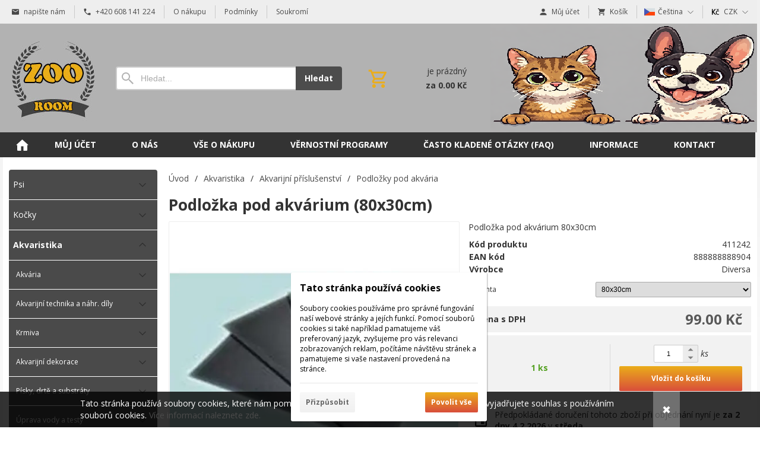

--- FILE ---
content_type: text/html; charset=UTF-8
request_url: https://zooroom.cz/d/podlozka-pod-akvarium-1000253/
body_size: 9008
content:
<!DOCTYPE html><html lang="cs" dir="ltr" class="device_desktop"><head><meta charset="UTF-8"><script>var dataLayer = dataLayer || []; dataLayer.push({'page':{'type':'product','id':1000253,'code':411242,'ean':888888888904,'brand':'Diversa','title':'Podložka pod akvárium','path':['Akvaristika','Akvarijní příslušenství','Podložky pod akvária'],'path_id':[3,79,232],'path_last_id':232,'language':'cs','currency':'CZK'},'user':{'ip':'18.224.44.158','country':'US','id':0,'group':''},'cart':[],'cookies_consent':['necessary']}); dataLayer.push({'0':'consent','1':'default','2':{'ad_storage':'denied','ad_user_data':'denied','ad_personalization':'denied','analytics_storage':'denied','functionality_storage':'denied','personalization_storage':'denied','security_storage':'granted','wait_for_update':500}});</script><meta name="viewport" content="width=device-width,initial-scale=1,minimum-scale=1,maximum-scale=1,user-scalable=no"><meta name="mobile-web-app-capable" content="yes"><meta name="apple-mobile-web-app-capable" content="yes"><meta name="robots" content="index, follow"><meta name="author" content="wexbo.com"><meta name="web_author" content="wexbo.com"><meta name="generator" content="WEXBO"><title>Podložka pod akvárium - zooroom.cz</title><meta name="description" content="Podložka pod akvárium 80x30cm"><meta property="og:title" content="Podložka pod akvárium - zooroom.cz"><meta property="og:site_name" content="zooroom.cz"><meta property="og:type" content="product"><meta property="og:url" content="https://zooroom.cz/d/podlozka-pod-akvarium-1000253/"><meta property="og:description" content="Podložka pod akvárium 80x30cm"><meta property="og:image" content="https://zooroom.cz/ximg/l/files/eshop/1000253.jpg"><meta property="og:image:type" content="image/jpeg"><meta property="og:updated_time" content="1769986800"><link rel="canonical" href="https://zooroom.cz/d/podlozka-pod-akvarium-1000253/"><link rel="search" href="/opensearch.xml" type="application/opensearchdescription+xml" title="zooroom.cz"><link rel="stylesheet" href="/xmin/web_1769783978_m-1010.css" type="text/css"><link rel="preconnect" href="https://fonts.googleapis.com"><link rel="preconnect" href="https://fonts.gstatic.com" crossorigin><link href="https://fonts.googleapis.com/css2?family=Open+Sans:ital,wght@0,400;0,700;1,400;1,700&amp;display=swap" data-family="Open Sans" rel="preload" as="style" onload="this.onload=null;this.rel='stylesheet'"><noscript><link href="https://fonts.googleapis.com/css2?family=Open+Sans:ital,wght@0,400;0,700;1,400;1,700&amp;display=swap" rel="stylesheet"></noscript><script>function onLoad(callback, mode = 'dom'){ if (typeof callback !== 'function'){ return; } var ready = document.readyState; if (ready === 'complete' || (mode === 'dom' && ready === 'interactive')){ callback(); } else if (mode !== 'dom') { window.addEventListener('load', callback); } else { document.addEventListener('DOMContentLoaded', callback); } }</script><script charset="UTF-8" src="/xmin/web_1769609922_l-cs-22175.js"></script><script type="application/ld+json">{"@context":"https://schema.org/","@type":"WebSite","url":"https://zooroom.cz/","potentialAction":{"@type":"SearchAction","target":"https://zooroom.cz/search/{search_term_string}/","query-input":"required name=search_term_string"}}</script><script>var _hwq = _hwq || []; _hwq.push(['setKey', 'B01E63A0B8C3BF81F394885BEA0487D4']); _hwq.push(['setTopPos', '250']); _hwq.push(['showWidget', '21']);</script><script async="" src="https://www.heureka.cz/direct/i/gjs.php?n=wdgt&sak=B01E63A0B8C3BF81F394885BEA0487D4"></script></head><body data-system="web" data-lng="cs" data-currency="CZK" data-bname="chrome" data-bversion="131" data-bcore="webkit" data-btouch="0" data-tipactive="1" data-time="1770052912" data-section="product" data-item="1000253" data-parent="0" data-itemcode="411242" data-user="0" data-group="0" data-domain="zooroom.cz" class="normal_body" onload=" setCookie('b', 1); setCookie('user_id','',60); onGo();"><script>(function(t, r, a, c, k, i, n, g){t['ROIDataObject'] = k; t[k]=t[k]||function(){(t[k].q=t[k].q||[]).push(arguments)},t[k].c=i;n=r.createElement(a), g=r.getElementsByTagName(a)[0];n.async=1;n.src=c;g.parentNode.insertBefore(n,g)})(window, document, 'script', '//www.heureka.cz/ocm/sdk.js?version=2&page=product_detail', 'heureka', 'cz');</script><script>(function(i,s,o,g,r,a,m){i['GoogleAnalyticsObject']=r;i[r]=i[r]||function(){ (i[r].q=i[r].q||[]).push(arguments)},i[r].l=1*new Date();a=s.createElement(o), m=s.getElementsByTagName(o)[0];a.async=1;a.src=g;m.parentNode.insertBefore(a,m) })(window,document,'script','https://www.google-analytics.com/analytics.js','ga'); ga('create', {'trackingId': 'UA-191524988-1','cookieDomain': 'auto'});  ga('send', 'pageview'); ga('create', {'trackingId': 'UA-30973934-1','name': 'wexbo','cookieDomain': 'auto'}); ga('wexbo.send', 'pageview'); </script><div id="web_bg"><div id="web_all" class="web_all"><div id="web_content"><div id="web_panel_fix"></div><div id="web_panel" class="web_panel" onclick="panelAction(event);" data-set="product|1000253|d/podlozka-pod-akvarium-1000253/|"><div class="panel_header"><div><a href="#" onclick="return false;" data-panel="menu" class="panel_menu" title="Menu">&nbsp;</a></div><div><a href="#" onclick="return false;" data-panel="user" class="panel_user" title="Účet">&nbsp;</a><a href="#" onclick="return false;" data-panel="search" class="panel_search" title="Vyhledávání">&nbsp;</a><a href="#" onclick="return false;" data-panel="cart" class="panel_cart" title="Košík" id="panel_cart_preview"><i class="panel_cart_num" data-cartpreview="count_null"></i>&nbsp;</a><a href="#" onclick="return false;" data-panel="more" class="panel_more" title="Další možnosti">&nbsp;</a></div></div><div class="panel_body_content"><ul id="panel_body" data-typ="" class="panel_body"><li data-typ="menu"></li><li data-typ="user"></li><li data-typ="search"></li><li data-typ="cart"></li><li data-typ="more"></li></ul></div></div><div id="web_bar" class="global_block_strip"><ul class="web_bar"><li class="bar_mail"><a href="mailto:eshop@zooroom.cz"><em style="background-image:url(/xsvg/email.svg);">&nbsp;</em><span class="ttl">napište nám</span></a></li><li class="bar_tel"><a href="tel:+420608422741"><em style="background-image:url(/xsvg/phone.svg);">&nbsp;</em><span class="ttl">+420 608 141 224</span></a></li><li class="bar_url"><a href="/m/5/"><span class="ttl">O nákupu</span></a></li><li class="bar_url"><a href="/m/16/"><span class="ttl">Podmínky</span></a></li><li class="bar_url"><a href="/m/17/"><span class="ttl">Soukromí</span></a></li></ul><ul class="web_bar"><li class="bar_profil"><a href="/profil/settings/" onclick="bar('login',this,'registration');return false;"><em style="background-image:url(/xsvg/account.svg);">&nbsp;</em><span class="ttl">Můj účet</span></a></li><li class="bar_cart" data-cartpreview="cart_bar" onmouseover="cart('preview',this);" onmouseout="cart('preview_timeout');"><a href="/cart/" onclick="bar('cart',this);return false;"><em style="background-image:url(/xsvg/cart.svg);">&nbsp;</em><span class="ttl">Košík</span><span data-cartpreview="total_vat" class="ttl"></span><i data-cartpreview="count_null"></i></a></li><li class="bar_language bar_icon_special"><a class="bar_indicator" href="#" onclick="bar('language',null,'d/podlozka-pod-akvarium-1000253/');return false;" title="Výběr jazyka"><em style="background-image:url(/xsvg/lng/cs.svg);">&nbsp;</em><span class="ttl">Čeština</span></a></li><li class="bar_currency bar_icon_special"><a class="bar_indicator" href="#" onclick="bar('currency',null,'/d/podlozka-pod-akvarium-1000253/');return false;" title="Výběr měny"><em style="background-image:url(/xsvg/cur/czk.svg);">&nbsp;</em><span class="ttl">CZK</span></a></li></ul></div><header id="web_header_bar" class="global_block_strip"><ul class="web_header_bar"><li class="header_bar_image"><img src="/files/images/header_bar/logo_header.png" alt="Logo" width="160" height="142"  loading="lazy" fetchpriority="high"><a href="/" aria-label="Úvod"></a></li><li class="header_bar_search"><form action="/search/" method="post" role="search" name="search"><div class="search_mini"><div class="search_input_box"><input type="text" name="q" placeholder="Hledat..." class="search_input" aria-label="Vyhledávání"></div><a href="#" onclick="submitCheck(this); return false;" class="search_button">Hledat</a></div><input type="hidden" name="search_typ" value="0"></form></li><li class="header_bar_cart"><div class="cart cart_mini cart_info_data cart_mini_empty" data-cartpreview="cart_mini" onmouseover="cart('preview',this);" onmouseout="cart('preview_timeout');"><div class="cart_mini_content"><div class="cart_mini_icon"></div><div class="cart_mini_text"><div data-cartpreview="count_title">je prázdný</div><div class="bold" data-cartpreview="total_title">za 0.00 Kč</div></div></div><a href="/cart/" class="cart_mini_link" aria-label="Košík"></a></div></li><li class="header_bar_image"><img src="/files/images/header_bar/header_bar_8.png" alt="lišta" width="449" height="183"  loading="lazy" fetchpriority="high"></li></ul></header><div id="web_header" class="global_block_strip"><nav class="web_menu_top web_menu_horizontal_top global_block_strip"><div class="web_menu web_menu_horizontal web_menu_empty web_menu_none" id="web_menu"><ul><li class="menu_home_icon"><a href="/"><strong>Úvodní strana</strong></a></li><li><a href="#" onclick="menuSub(this); return false;"><strong>Můj účet</strong></a><ul><li><a href="/profil/settings/"><strong>Nastavení</strong></a></li><li><a href="/profil/orders/"><strong>Objednávky</strong></a></li><li><a href="/profil/claim/"><strong>Reklamace</strong></a></li><li><a href="/profil/favorites/"><strong>Oblíbené</strong></a></li></ul></li><li><a href="/m/o-nas-24/"><strong>O nás</strong></a></li><li><a href="/m/vse-o-nakupu-23/"><strong>Vše o nákupu</strong></a></li><li><a href="/m/vernostni-programy-27/"><strong>Věrnostní programy</strong></a><ul><li><a href="/m/vernostni-programy-27/brit-care-cat-5-%2B-1-47/"><strong>Brit Care Cat 5 + 1</strong></a></li><li><a href="/m/vernostni-programy-27/brit-care-dog-5-%2B-1-45/"><strong>Brit Care Dog 5 + 1</strong></a></li><li><a href="/m/vernostni-programy-27/vernostni-program-zoo-room-51/"><strong>Věrnostní program ZOO ROOM </strong></a></li><li><a href="/m/vernostni-programy-27/calibra-life-cat-7%2B1-48/"><strong>Calibra Life Cat 7+1</strong></a></li><li><a href="/m/vernostni-programy-27/calibra-life-dog-7%2B1-35/"><strong>Calibra Life Dog 7+1</strong></a></li><li><a href="/m/vernostni-programy-27/calibra-premium-dog-3%2B1-50/"><strong>Calibra Premium dog 3+1</strong></a></li><li><a href="/m/vernostni-programy-27/calibra-verve-dog-7%2B1-36/"><strong>Calibra Verve Dog 7+1</strong></a></li><li><a href="/m/vernostni-programy-27/eminent-dog-6%2B1-37/"><strong>Eminent Dog 6+1</strong></a></li><li><a href="/m/vernostni-programy-27/fitmin-for-life-cat-5%2B1-29/"><strong>Fitmin For Life Cat 5+1</strong></a></li><li><a href="/m/vernostni-programy-27/fitmin-for-life-dog-10%2B1-30/"><strong>Fitmin For Life Dog 10+1</strong></a></li><li><a href="/m/vernostni-programy-27/fitmin-vyzivovy-program-4%2B1-31/"><strong>Fitmin výživový program 4+1</strong></a></li><li><a href="/m/vernostni-programy-27/fitmin-vyzivovy-program-6%2B1-32/"><strong>Fitmin výživový program 6+1</strong></a></li><li><a href="/m/vernostni-programy-27/gourmet-club-38/"><strong>Gourmet Club</strong></a></li><li><a href="/m/vernostni-programy-27/ontario-cat-5%2B1-28/"><strong>Ontario Cat 5+1</strong></a></li><li><a href="/m/vernostni-programy-27/ontario-dog-5%2B1-34/"><strong>Ontario Dog 5+1</strong></a></li><li><a href="/m/vernostni-programy-27/yoggies-8%2B1-49/"><strong>Yoggies 8+1</strong></a></li></ul></li><li><a href="/m/casto-kladene-otazky-faq-25/"><strong>Často kladené otázky (FAQ)</strong></a></li><li><a href="#" onclick="menuSub(this); return false;"><strong>Informace</strong></a><ul><li><a href="/m/informace-4/podminky-vernostniho-programu-zoo-room-42/"><strong>Podmínky věrnostního programu ZOO ROOM</strong></a></li><li><a href="/m/informace-4/katalog-odmen-vernostniho-programu-zoo-room-52/"><strong>Katalog odměn věrnostního programu ZOO ROOM</strong></a></li><li><a href="/m/informace-4/ochrana-soukromi-17/"><strong>Ochrana soukromí</strong></a></li><li><a href="/m/informace-4/reklamacni-rad-26/"><strong>Reklamační řád</strong></a></li><li><a href="/m/informace-4/obchodni-podminky-16/"><strong>Obchodní podmínky</strong></a></li></ul></li><li><a href="/m/kontakt-6/"><strong>Kontakt</strong></a></li></ul></div><div class="clear"></div></nav></div><div id="web_body" class="web_body web_body_0 web_body_0_r"><div id="web_left" class="web_left web_left_r"><div class="w_box"><div class="w_tree_text sub_text_empty_top"><div class="sub_text_top_in"><nav id="web_tree" onclick="toggleCtg(event);"><ul class="tree_menu tree_menu_big"><li data-id="1" class="p first_ctg"><a href="/e/psi-1/"><em></em><strong>Psi</strong></a></li><li data-id="2" class="p"><a href="/e/kocky-2/"><em></em><strong>Kočky</strong></a></li><li data-id="3" class="m on"><a href="/e/akvaristika-3/"><em></em><strong>Akvaristika</strong></a><ul><li data-id="67" class="p"><a href="/e/akvaristika-3/akvaria-67/"><em></em><strong>Akvária</strong></a></li><li data-id="68" class="p"><a href="/e/akvaristika-3/akvarijni-technika-a-nahr-dily-68/"><em></em><strong>Akvarijní technika a náhr. díly</strong></a></li><li data-id="81" class="p"><a href="/e/akvaristika-3/krmiva-81/"><em></em><strong>Krmiva</strong></a></li><li data-id="80" class="p"><a href="/e/akvaristika-3/akvarijni-dekorace-80/"><em></em><strong>Akvarijní dekorace</strong></a></li><li data-id="77" class="p"><a href="/e/akvaristika-3/pisky-drte-a-substraty-77/"><em></em><strong>Písky, drtě a substráty</strong></a></li><li data-id="84" class="p"><a href="/e/akvaristika-3/uprava-vody-a-testy-84/"><em></em><strong>Úprava vody a testy</strong></a></li><li class="n"><a href="/e/akvaristika-3/leciva-82/"><em></em><strong>Léčiva</strong></a></li><li data-id="79" class="m on"><a href="/e/akvaristika-3/akvarijni-prislusenstvi-79/"><em></em><strong>Akvarijní příslušenství</strong></a><ul><li class="n"><a href="/e/akvaristika-3/akvarijni-prislusenstvi-79/vzduchovaci-kameny-213/"><em></em><strong>Vzduchovací kameny</strong></a></li><li class="n"><a href="/e/akvaristika-3/akvarijni-prislusenstvi-79/skrtitka-hadicky-rozvodky-ventily-214/"><em></em><strong>Škrtítka, hadičky, rozvodky, ventily</strong></a></li><li class="n"><a href="/e/akvaristika-3/akvarijni-prislusenstvi-79/teplomery-215/"><em></em><strong>Teploměry</strong></a></li><li class="n"><a href="/e/akvaristika-3/akvarijni-prislusenstvi-79/odkalovace-76/"><em></em><strong>Odkalovače</strong></a></li><li class="n"><a href="/e/akvaristika-3/akvarijni-prislusenstvi-79/sitky-230/"><em></em><strong>Síťky</strong></a></li><li class="n"><a href="/e/akvaristika-3/akvarijni-prislusenstvi-79/cisteni-skla-231/"><em></em><strong>Čištění skla</strong></a></li><li class="n inon on onon"><a href="/e/akvaristika-3/akvarijni-prislusenstvi-79/podlozky-pod-akvaria-232/"><em></em><strong>Podložky pod akvária</strong></a></li><li class="n"><a href="/e/akvaristika-3/akvarijni-prislusenstvi-79/ostatni-doplnky-233/"><em></em><strong>Ostatní doplňky</strong></a></li></ul></li></ul></li><li data-id="4" class="p"><a href="/e/hlodavci-4/"><em></em><strong>Hlodavci</strong></a></li><li data-id="11" class="p"><a href="/e/ptaci-11/"><em></em><strong>Ptáci</strong></a></li><li data-id="12" class="p"><a href="/e/teraristika-12/"><em></em><strong>Teraristika</strong></a></li><li data-id="13" class="p"><a href="/e/zahradni-jezirka-13/"><em></em><strong>Zahradní jezírka</strong></a></li><li data-id="462" class="p"><a href="/e/kone-462/"><em></em><strong>Koně</strong></a></li></ul></nav></div></div></div><div class="w_box"><div class="w_external_widget_text w_external_widget_1_text sub_text_empty_top"><div class="sub_text_top_in"><!-- Heureka.cz PRODUCT DETAIL script -->
<script>
    (function(t, r, a, c, k, i, n, g) {t['ROIDataObject'] = k;
    t[k]=t[k]||function(){(t[k].q=t[k].q||[]).push(arguments)},t[k].c=i;n=r.createElement(a),
    g=r.getElementsByTagName(a)[0];n.async=1;n.src=c;g.parentNode.insertBefore(n,g)
    })(window, document, 'script', '//www.heureka.cz/ocm/sdk.js?version=2&page=product_detail', 'heureka', 'cz');
</script>
<!-- End Heureka.cz PRODUCT DETAIL script --></div></div></div></div><div id="web_center" class="web_center web_center_big_r"><noscript><div class="error">Pro plnou funkčnost těchto stránek je nutné povolit JavaScript. Zde jsou <a href="http://www.enable-javascript.com/cz/" target="_blank">instrukce jak povolit JavaScript ve Vašem webovém prohlížeči</a>.</div></noscript><div id="web_inside"><div itemscope itemtype="http://schema.org/Product" class="product"><meta itemprop="sku" content="1000253"><article><form method="post" onsubmit="cart(1000253,this);return false;"><div class="breadcrumbs_box" itemscope itemtype="http://schema.org/WebPage"><ul class="breadcrumbs" id="breadcrumbs" itemscope itemtype="http://schema.org/BreadcrumbList"><li itemprop="itemListElement" itemscope itemtype="http://schema.org/ListItem"><a href="/" itemprop="item"><span itemprop="name">Úvod</span><meta itemprop="position" content="1"></a></li><li itemprop="itemListElement" itemscope itemtype="http://schema.org/ListItem"><em>/</em><a href="/e/akvaristika-3/" itemprop="item"><span itemprop="name">Akvaristika</span><meta itemprop="position" content="2"></a></li><li itemprop="itemListElement" itemscope itemtype="http://schema.org/ListItem"><em>/</em><a href="/e/akvaristika-3/akvarijni-prislusenstvi-79/" itemprop="item"><span itemprop="name">Akvarijní příslušenství</span><meta itemprop="position" content="3"></a></li><li itemprop="itemListElement" itemscope itemtype="http://schema.org/ListItem"><em>/</em><a href="/e/akvaristika-3/akvarijni-prislusenstvi-79/podlozky-pod-akvaria-232/" itemprop="item"><span itemprop="name">Podložky pod akvária</span><meta itemprop="position" content="4"></a></li><li itemprop="itemListElement" itemscope itemtype="http://schema.org/ListItem" class="hidden"><em>/</em><a href="/d/podlozka-pod-akvarium-1000253/" itemprop="item"><span itemprop="name">Podložka pod akvárium</span><meta itemprop="position" content="5"></a></li></ul></div><div class="p_detail_title_box"><div class="p_detail_title_box_inside"><h1 itemprop="name" class="article p_detail_title selected_alert">Podložka pod akvárium (80x30cm)</h1></div></div><div class="p_detail p_detail_large"><div class="p_detail_left"><div class="p_detail_images" onclick="wGallery('slideshow_event',event);" data-gallery="slideshow"><div class="p_detail_image_box"><div class="p_detail_image"><a class="p_detail_image_container" href="/files/eshop/1000253.jpg" onclick="return false;" data-zoom="img_zoom_win3"><img src="/ximg/b/files/eshop/1000253.jpg" loading="lazy" width="500" height="500" class="detail_img" id="detail_img" data-id="0" data-size="3" alt="Podložka pod akvárium (80x30cm)" fetchpriority="high"><span itemprop="image" itemscope itemtype="https://schema.org/ImageObject"><link itemprop="url" href="/files/eshop/1000253.jpg"><meta itemprop="caption" content="Podložka pod akvárium (80x30cm)"></span></a></div></div><div class="p_detail_image_list hidden"><div class="box"><ul id="p_image_list" data-typ="3"><li data-id="0" class=" on"><img src="/ximg/s/files/eshop/1000253.jpg" alt="Podložka pod akvárium (80x30cm)" width="50" height="50" loading="lazy" fetchpriority="low"></li></ul></div><div class="p_image_list_nav hidden" id="p_image_list_nav" data-typ="list"><em class="back off" data-typ="-1"></em><em class="next" data-typ="1"></em></div></div></div></div><div class="p_detail_right" id="p_1000253" itemprop="offers" itemscope itemtype="http://schema.org/Offer"><div class="product_description p_detail_light_box" itemprop="description">Podložka pod akvárium 80x30cm</div><div class="p_detail_data p_detail_light_box"><dl><dt>Kód produktu</dt><dd data-variant="code" class="selected_alert">411242</dd><dt>EAN kód</dt><dd><meta itemprop="gtin13" content="888888888904"><span data-variant="ean" class="selected_alert">888888888904</span></dd><dt class="manufacturer">Výrobce</dt><dd class="manufacturer" itemprop="brand" itemtype="https://schema.org/Brand" itemscope><meta itemprop="name" content="Diversa">Diversa</dd></dl></div><div class="p_detail_variant p_detail_light_box"><ul class="variant_list"><li><label class="title">Varianta</label><div><select onchange="product('variant_change',this);"><option value="podlozka-pod-akvarium-1000251" data-title="|40x25cm">40x25cm</option><option value="podlozka-pod-akvarium-1000252" data-title="|60x30cm">60x30cm</option><option value="podlozka-pod-akvarium-1000253" selected data-title="|80x30cm">80x30cm</option><option value="podlozka-pod-akvarium-1000254" data-title="|100x40cm">100x40cm</option></select></div></li></ul></div><div class="p_detail_price_box p_detail_dark_box"><div class="p_detail_price_title"><span class="p_detail_price" data-variant="price_primary">99.00 Kč</span><span>Cena s DPH</span></div><meta itemprop="price" content="99"><meta itemprop="priceCurrency" content="CZK"></div><div class="p_detail_cart_box p_detail_dark_box"><div title="Dostupnost" class="p_detail_availability"><div><link itemprop="availability" href="http://schema.org/InStock"><meta itemprop="itemCondition" itemtype="http://schema.org/OfferItemCondition" content="http://schema.org/NewCondition"><span class="p_g" data-variant="availability">1 ks</span></div></div><div><div><span class="p_detail_pieces" onclick="cart('input',event);"><input type="text" class="p_detail_cart_input" data-typ="detail" name="pc" value="1" data-variant="pieces" maxlength="7" title="Změnit množství" onchange="cart('input',this);" autocomplete="nope"><i></i><i></i>&nbsp;</span> <em class="p_detail_unit" title="kusy">ks</em> <a href="#" onclick="cart(1000253,this);return false;" class="button p_detail_cart_button" data-variant="buy">Vložit do košíku</a></div></div></div><div class="p_detail_info_box p_detail_info_delivery p_detail_link_box" onclick="product('delivery',1000253);">Předpokládané doručení tohoto zboží při objednání nyní je <b>za 2 dny</b> <b>4.2.2026</b> v <b>středa</b></div><div class="p_detail_info_box p_detail_info_transport p_detail_link_box" onclick="product('transport',1000253);">Doprava již od <b>79.00 Kč</b> prostřednictvím <b>Zásilkovna (balík do 5Kg)</b></div><div class="p_detail_fuction_buttons"><a href="#" onclick="product('compare');return false;" class="button_off button_compare button_compare_off" title="Porovnat"><i></i>&nbsp;</a><a href="#" onclick="product('print');return false;" class="button_off button_print" title="Tisknout"><i></i>&nbsp;</a><a href="#" onclick="product('favorites');return false;" class="button_off button_favorite button_favorite_off" title="Přidat k oblíbeným"><i></i>&nbsp;</a></div></div></div></form></article><div class="clear special_6"></div><ul class="sections" id="sections" data-id="1000253" onclick="wSection('event',event);" onmousedown="wSection('start',event);"><li class="on"><a href="/d/podlozka-pod-akvarium-1000253/?section=description" data-id="description" draggable="false">Popis</a></li><li><a href="/d/podlozka-pod-akvarium-1000253/?section=comments" data-id="comments" draggable="false">Komentáře</a></li><li><a href="/d/podlozka-pod-akvarium-1000253/?section=question" data-id="question" title="Otázka k produktu" draggable="false">?</a></li></ul><section><div id="section_box" data-id="description"><div class="product_text"><p>Bezpečnostní podložka pod akvárium ze speciální polyetylenové pěny.</p><p></p></div></div></section><div class="sub w_specification sub_product_section" id="section_item_specification"><div class="sub_in"><em>&nbsp;</em><strong>Specifikace</strong></div></div><div class="sub_text w_specification_text sub_text_product_section"><div class="sub_text_in"><table class="specification"><tr class="dark"><td class="title">Velikost podložky</td><td class="value">80×30 cm</td></tr><tr><td class="title">Značka</td><td class="value">Ostatní</td></tr></table></div></div><div class="sub w_related sub_product_section" id="section_item_related"><div class="sub_in"><em>&nbsp;</em><strong>Související produkty</strong></div></div><div class="sub_text w_related_text sub_text_product_section"><div class="sub_text_in"><div class="no_items"><div class="no_items_img no_items_product"><i></i><div></div></div><div class="no_items_text">Momentálně nejsou k produktu dispozici žádné související produkty</div></div></div></div><div class="sub w_variant sub_product_section" id="section_item_variant"><div class="sub_in"><em>&nbsp;</em><strong>Varianty produktu</strong></div></div><div class="sub_text w_variant_text sub_text_product_section"><div class="sub_text_in"><div data-cards="0" id="selected_products_variant" data-page="0" data-pages="1" onmouseover="previewImgSlide(event, 'x');" onclick="wCards('event',event);" class="cards cards_loading cards_product cards_structure cards_grid cards_structure_3 cards_product_maximum cards_product_variant"><div class="cards_content"><ul class="border_color_childs"><li><ul class="top"><li class="title"><a href="/d/podlozka-pod-akvarium-1000254/">Podložka pod akvárium (100x40cm)</a></li><li class="img"><a href="/d/podlozka-pod-akvarium-1000254/"><img src="/ximg/l/files/eshop/1000254.jpg" loading="lazy" width="400" height="400" alt="Podložka pod akvárium (100x40cm)" fetchpriority="low"></a></li></ul><ul class="bottom"><li class="price"><em>s DPH</em><strong class="primary_color">159.00 Kč</strong></li></ul></li><li><ul class="top"><li class="title"><a href="/d/podlozka-pod-akvarium-1000253/">Podložka pod akvárium (80x30cm)</a></li><li class="img"><a href="/d/podlozka-pod-akvarium-1000253/"><img src="/ximg/l/files/eshop/1000253.jpg" loading="lazy" width="400" height="400" alt="Podložka pod akvárium (80x30cm)" fetchpriority="low"></a></li></ul><ul class="bottom"><li class="price"><em>s DPH</em><strong class="primary_color">99.00 Kč</strong></li></ul></li><li><ul class="top"><li class="title"><a href="/d/podlozka-pod-akvarium-1000252/">Podložka pod akvárium (60x30cm)</a></li><li class="img"><a href="/d/podlozka-pod-akvarium-1000252/"><img src="/ximg/l/files/eshop/1000252.jpg" loading="lazy" width="400" height="400" alt="Podložka pod akvárium (60x30cm)" fetchpriority="low"></a></li></ul><ul class="bottom"><li class="price"><em>s DPH</em><strong class="primary_color">79.00 Kč</strong></li></ul></li><li><ul class="top"><li class="title"><a href="/d/podlozka-pod-akvarium-1000251/">Podložka pod akvárium (40x25cm)</a></li><li class="img"><a href="/d/podlozka-pod-akvarium-1000251/"><img src="/ximg/l/files/eshop/1000251.jpg" loading="lazy" width="400" height="400" alt="Podložka pod akvárium (40x25cm)" fetchpriority="low"></a></li></ul><ul class="bottom"><li class="price"><em>s DPH</em><strong class="primary_color">49.00 Kč</strong></li></ul></li></ul></div></div></div></div></div></div></div><div class="clear special_0">&nbsp;</div></div><footer><div id="web_foo" class="global_block_strip"><div class="web_foo"><table><tbody><tr><td class="top web_foo_width web_foo_w_25"><div class="bold w_footer_col">Pro zákazníky</div><div><a href="/m/o-nas-24/">O nás</a></div><div><a href="/m/vse-o-nakupu-23/">Vše o nákupu</a></div><div><a href="/m/4/16/">Obchodní podmínky</a></div><div><a href="/m/4/17/">Ochrana soukromí</a></div><div><a href="/m/informace-4/reklamacni-rad-26/">Reklamační řád</a></div><div><a href="/m/casto-kladene-otazky-faq-25/">Často kladené otázky (FAQ)</a></div></td><td class="top web_foo_width web_foo_w_25"><div class="bold w_footer_col">Můj profil</div><div><a href="/cart/">Košík</a></div><div><a href="/profil/orders/">Objednávky</a></div><div><a href="/profil/settings/">Nastavení účtu</a></div><div><a href="/profil/claim/">Reklamace</a></div><div><a href="/profil/favorites/">Oblíbené</a></div></td><td class="top web_foo_width web_foo_w_25"><div class="bold w_footer_col">Kontakty</div><div><a href="/m/6/">Kontaktujte nás</a></div><div>Tel.: +420 608 141 224</div><div>Po - Pá: 9:00 - 16:00</div><div><a href="https://www.facebook.com/zooroom.cz" rel="noreferrer" target="_blank">Facebook</a></div></td><td class="top web_foo_width web_foo_w_25"><div class="bold w_footer_col">Přijímáme online platby</div><div class="web_foo_widget"><p><img alt="" src="/files/images/karty_3.jpg" style="width: 300px; height: 62px;" /></p></div></td><td class="top"><div class="bold w_footer_col">Děkujeme za důvěru</div></td></tr></tbody></table></div></div></footer><footer><div id="web_footer" class="lock"><div class="web_footer web_footer_noborder lock">&copy; 2026 WEXBO &nbsp; &nbsp; | &nbsp; &nbsp; <a href="https://wexbo.com/?utm_source=footer&amp;utm_medium=3610&amp;utm_medium=zooroom_cz" class="gray">www.wexbo.com</a>&nbsp; &nbsp; | &nbsp; &nbsp;<a href="#" onclick="ajax('login'); return false;" class="gray">Přihlásit</a><div class="web_footer_action"></div></div></div></footer></div><div id="web_other"><div class="multiple_background"></div><div id="fullscreen" class="hidden"></div><div id="preview" class="hidden" onmouseover="previewImg();"></div><div id="blackscreen" class="hidden" data-abox="0" onclick="aBox();"></div><div id="abox"></div><div id="popup" class="hidden"></div><div id="onerror" class="hidden"></div><div class="w_notice" id="w_notice"><div><div>Tato stránka používá soubory cookies, které nám pomáhají poskytovat služby. Používáním našich služeb vyjadřujete souhlas s používáním souborů cookies.&nbsp;<a href="/m/17/#cookies">Více informací naleznete zde.</a></div><a href="#" class="w_notice_close" onclick="notice('close', 1); return false;"><span>&#10006;</span></a></div></div><div class="w_cookies w_cookies_medium w_cookies_bottom_center w_cookies_small_bottom_left" id="cookies_box"><div><label>Tato stránka používá cookies</label><div class="text">Soubory cookies používáme pro správné fungování naší webové stránky a jejích funkcí. Pomocí souborů cookies si také například pamatujeme váš preferovaný jazyk, zvyšujeme pro vás relevanci zobrazovaných reklam, počítáme návštěvu stránek a pamatujeme si vaše nastavení provedená na stránce.</div><div class="panel"><a href="#" onclick="privacyPolicy('settings');return false;" class="button_off button_customize mzero">Přizpůsobit</a><a href="#" onclick="privacyPolicy('allow');return false;" class="button button_allow mzero">Povolit vše</a></div></div></div></div></div></div><!-- Heureka.cz PRODUCT DETAIL script -->
<script>
    (function(t, r, a, c, k, i, n, g) {t['ROIDataObject'] = k;
    t[k]=t[k]||function(){(t[k].q=t[k].q||[]).push(arguments)},t[k].c=i;n=r.createElement(a),
    g=r.getElementsByTagName(a)[0];n.async=1;n.src=c;g.parentNode.insertBefore(n,g)
    })(window, document, 'script', '//www.heureka.cz/ocm/sdk.js?version=2&page=product_detail', 'heureka', 'cz');
</script>
<!-- End Heureka.cz PRODUCT DETAIL script --></body></html>

--- FILE ---
content_type: image/svg+xml
request_url: https://zooroom.cz/xsvg/cur/czk.svg
body_size: 667
content:
<svg version="1.1" id="Capa_1" xmlns="http://www.w3.org/2000/svg" xmlns:xlink="http://www.w3.org/1999/xlink" x="0px" y="0px" width="71.12px" height="71.121px" viewBox="0 0 71.12 71.121" style="enable-background:new 0 0 71.12 71.121;" xml:space="preserve"><g><path d="M47.135,6.909c-0.068-0.102-0.076-0.232-0.018-0.34c0.058-0.108,0.17-0.175,0.292-0.175h5.497 c0.113,0,0.22,0.06,0.279,0.157l4.643,7.472l4.641-7.472c0.061-0.097,0.166-0.157,0.281-0.157h5.414 c0.121,0,0.232,0.067,0.291,0.174c0.059,0.107,0.053,0.237-0.016,0.339l-7.711,11.73c-0.062,0.093-0.166,0.149-0.275,0.149h-5.251 c-0.108,0-0.213-0.055-0.274-0.147L47.135,6.909z M71.105,62.25l-1.64-5.578c-0.028-0.098-0.1-0.176-0.192-0.213 c-0.096-0.039-0.2-0.031-0.289,0.019c-1.473,0.842-4.09,1.844-8.202,1.844c-9.462,0-13.697-7.374-13.697-14.682 c0-8.683,5.406-14.516,13.451-14.516c3.979,0,6.592,1.001,8.728,1.94c0.088,0.04,0.192,0.038,0.281-0.007 c0.089-0.044,0.15-0.126,0.174-0.222l1.23-5.414c0.031-0.147-0.037-0.298-0.172-0.367c-2.062-1.077-6.327-2.334-11.555-2.334 c-12.022,0-20.102,8.275-20.102,20.593c0,12.607,8.906,21.414,21.66,21.414c4.417,0,8.23-1.125,10.156-2.085 C71.08,62.569,71.152,62.404,71.105,62.25z M16.666,35.791L38.948,7.922c0.151-0.188,0.176-0.442,0.063-0.649 c-0.109-0.212-0.33-0.341-0.574-0.341h-9.378c-0.196,0-0.394,0.094-0.512,0.244L8.842,32.188V7.548c0-0.34-0.287-0.616-0.643-0.616 H0.645C0.289,6.932,0,7.208,0,7.548v55.1c0,0.342,0.288,0.617,0.645,0.617h7.554c0.355,0,0.643-0.275,0.643-0.617V42.244 l2.043-0.035l20.023,20.858c0.121,0.125,0.293,0.198,0.471,0.198h8.944c0.247,0,0.479-0.141,0.588-0.36 c0.104-0.218,0.065-0.474-0.104-0.663L16.666,35.791z"/></g><g></g><g></g><g></g><g></g><g></g><g></g><g></g><g></g><g></g><g></g><g></g><g></g><g></g><g></g><g></g></svg>